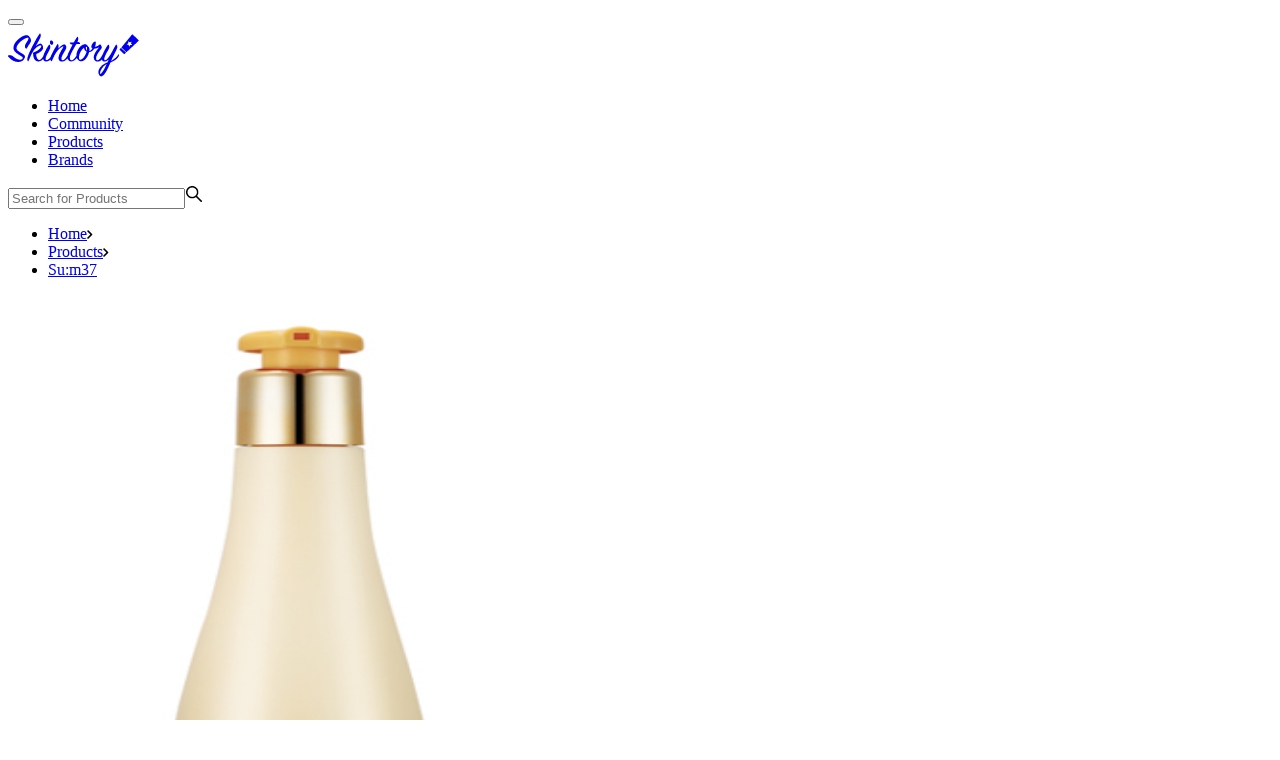

--- FILE ---
content_type: text/html; charset=utf-8
request_url: https://skintory.co/products/su_m37_sweet_smile_all_in_one_mild_wash
body_size: 6651
content:
<!DOCTYPE html><html lang="en"><head><meta charSet="utf-8"/><meta name="viewport" content="width=device-width"/><meta property="og:type" content="website"/><meta property="og:locale" content="en_EN"/><meta property="og:site_name" content="Skintory"/><title>Sweet Smile All-in-One Mild Wash LG Household &amp; Health Care Ltd., Face Care - Skintory</title><meta name="robots" content="index,follow"/><meta name="description" content="If you need Cleansers , Sweet Smile All-in-One Mild Wash will suit you. All product information is here."/><meta property="og:title" content="Sweet Smile All-in-One Mild Wash LG Household &amp; Health Care Ltd., Face Care - Skintory"/><meta property="og:description" content="If you need Cleansers , Sweet Smile All-in-One Mild Wash will suit you. All product information is here."/><meta property="og:url" content="https://skintory.co/products/su_m37_sweet_smile_all_in_one_mild_wash"/><link rel="canonical" href="https://skintory.co/products/su_m37_sweet_smile_all_in_one_mild_wash"/><meta name="next-head-count" content="12"/><link rel="nofollow preload" href="/fonts/FuturaPT-Bold.woff2" as="font" type="font/woff2" crossorigin="anonymous"/><link rel="nofollow preload" href="/fonts/FuturaPT-Book.woff2" as="font" type="font/woff2" crossorigin="anonymous"/><link rel="nofollow preload" href="/fonts/FuturaPT-Demi.woff2" as="font" type="font/woff2" crossorigin="anonymous"/><link rel="nofollow preload" href="/fonts/FuturaPT-Light.woff2" as="font" type="font/woff2" crossorigin="anonymous"/><link rel="nofollow preload" href="/fonts/FuturaPT-Medium.woff2" as="font" type="font/woff2" crossorigin="anonymous"/><meta name="emotion-insertion-point" content=""/><style data-emotion="mui-style a0y2e3 hboir5 8atqhb">.mui-style-a0y2e3{height:0;overflow:hidden;-webkit-transition:height 300ms cubic-bezier(0.4, 0, 0.2, 1) 0ms;transition:height 300ms cubic-bezier(0.4, 0, 0.2, 1) 0ms;visibility:hidden;}.mui-style-hboir5{display:-webkit-box;display:-webkit-flex;display:-ms-flexbox;display:flex;width:100%;}.mui-style-8atqhb{width:100%;}</style><link rel="preload" href="/_next/static/css/543cacc7f3868ec8.css" as="style"/><link rel="stylesheet" href="/_next/static/css/543cacc7f3868ec8.css" data-n-g=""/><noscript data-n-css=""></noscript><script defer="" nomodule="" src="/_next/static/chunks/polyfills-c67a75d1b6f99dc8.js"></script><script src="/_next/static/chunks/webpack-1b1edbad86f48cb9.js" defer=""></script><script src="/_next/static/chunks/framework-467b11a89995b152.js" defer=""></script><script src="/_next/static/chunks/main-09f3346741217ce9.js" defer=""></script><script src="/_next/static/chunks/pages/_app-8c41d2e12e32bc93.js" defer=""></script><script src="/_next/static/chunks/pages/products/%5BproductUrl%5D-3c1c19280343ee43.js" defer=""></script><script src="/_next/static/0dqx3l7wKE47d__Ty55jq/_buildManifest.js" defer=""></script><script src="/_next/static/0dqx3l7wKE47d__Ty55jq/_ssgManifest.js" defer=""></script></head><body><div id="__next"><div class="Toastify"></div><div class="page__inner"><div class="page__content"><header class="page-header"><div class="wrapper page-header__wrapper"><button type="button" class="burger" title="Open menu"><span class="burger__inner"><span class="burger__line"></span></span></button><div class="logo page-header__logo"><a class="logo__link" title="Skintory" href="/"><svg class="icon logo__img" focusable="false" aria-hidden="true" width="140" height="51"><use rel="nofollow" href="/img/icons.svg#icon-skintory"></use></svg></a></div><div class="page-header__nav-search mb:hidden"><div class="main-nav page-header__main-nav"><ul class="main-nav__list"><li class="main-nav__item"><a class="main-nav__link" href="/">Home</a></li><li class="main-nav__item"><a class="main-nav__link" href="/community">Community</a></li><li class="main-nav__item"><a class="main-nav__link" href="/products">Products</a></li><li class="main-nav__item"><a class="main-nav__link" href="/brands">Brands</a></li></ul></div><form class="field-search page-header__field-search" autoComplete="off"><label class="field-search__input-wrap"><input class="field-search__input" type="search" placeholder="Search for Products" value=""/><svg class="icon field-search__icon" focusable="false" aria-hidden="true" width="18" height="18" aria-label="Search"><use rel="nofollow" href="/img/icons.svg#icon-search"></use></svg></label></form></div></div></header><main class="page-body"><div class="product-block"><nav class="breadcrumbs"><div class="wrapper"><ul class="breadcrumbs__list"><li class="breadcrumbs__item"><a class="breadcrumbs__link" href="/">Home</a><svg class="icon breadcrumbs__icon" focusable="false" aria-hidden="true" width="6" height="9"><use rel="nofollow" href="/img/icons.svg#icon-breadcrumbs"></use></svg></li><li class="breadcrumbs__item"><a class="breadcrumbs__link" href="/products">Products</a><svg class="icon breadcrumbs__icon" focusable="false" aria-hidden="true" width="6" height="9"><use rel="nofollow" href="/img/icons.svg#icon-breadcrumbs"></use></svg></li><li class="breadcrumbs__item"><a class="breadcrumbs__link" href="/brands/su_m37">Su:m37</a></li></ul></div></nav><div class="wrapper product-block__wrapper"><div class="product-block__top"><div class="product-block__top-left"><img alt="Sweet Smile All-in-One Mild Wash" loading="lazy" width="584" height="584" decoding="async" data-nimg="1" class="" style="color:transparent" src="https://d3bu1o4vny00jk.cloudfront.net/cd0c17ab-117f-4c72-8359-921da9ccb291.jpg"/></div><div class="product-block__top-right"><h1 class="product-block__title">Sweet Smile All-in-One Mild Wash</h1><div class="product-block__labels"><a class="product-block__label" rel="nofollow" href="/products?categoryId=1">Face Care</a><a class="product-block__label" rel="nofollow" href="/products?categoryId=1&amp;subCategoryIds=7">Cleansers</a></div><div class="product-block__actions"><button class="action-btn product-block__action-btn product-block__btn-add"><svg fill="none" xmlns="http://www.w3.org/2000/svg" viewBox="0 0 24 24" class="icon" focusable="false" aria-hidden="true" aria-label="" width="20" height="20"><circle class="product-block__btn-add-circle" cx="12" cy="12" r="11" stroke-width="2"></circle><path class="product-block__btn-add-plus" d="M13 8a1 1 0 10-2 0v3H8a1 1 0 100 2h3v3a1 1 0 102 0v-3h3a1 1 0 100-2h-3V8z"></path></svg><span class="action-btn__label">Add to shelf</span></button><button class="action-btn product-block__action-btn product-block__btn-add-wishlist"><svg class="icon" focusable="false" aria-hidden="true" width="20" height="20" aria-label=""><use rel="nofollow" href="/img/icons.svg#icon-favorite"></use></svg><span class="action-btn__label">Add to wishlist</span></button><div class="share-menu__wrapper"><button class="action-btn product-block__action-btn product-block__btn-add-share"><svg class="icon" focusable="false" aria-hidden="true" width="24" height="24"><use rel="nofollow" href="/img/icons.svg#icon-share"></use></svg><span class="action-btn__label">Share</span></button><div class="share-menu"><div class="popover popover_bottom share-menu-popover"><div class="popover__tip"><svg class="icon" focusable="false" aria-hidden="true" width="30" height="15"><use rel="nofollow" href="/img/icons.svg#icon-tip"></use></svg></div><a class="icon-btn share-menu__btn share-menu__btn-pinterest" role="button" target="_blank" href="https://pinterest.com/pin/create/button/?url=https://skintory.co/products/su_m37_sweet_smile_all_in_one_mild_wash&amp;media=https://d3bu1o4vny00jk.cloudfront.net/cd0c17ab-117f-4c72-8359-921da9ccb291.jpg&amp;description=Sweet Smile All-in-One Mild Wash"><svg class="icon" focusable="false" aria-hidden="true" width="15" height="18"><use rel="nofollow" href="/img/icons.svg#icon-pinterest"></use></svg>Pinterest</a><a class="icon-btn share-menu__btn share-menu__btn-facebook" role="button" target="_blank" href="https://www.facebook.com/sharer/sharer.php?u=https://skintory.co/products/su_m37_sweet_smile_all_in_one_mild_wash"><svg class="icon" focusable="false" aria-hidden="true" width="8" height="18"><use rel="nofollow" href="/img/icons.svg#icon-facebook"></use></svg>Facebook</a><a class="icon-btn share-menu__btn share-menu__btn-twitter" role="button" target="_blank" href="https://twitter.com/intent/tweet?url=https://skintory.co/products/su_m37_sweet_smile_all_in_one_mild_wash&amp;text=Sweet Smile All-in-One Mild Wash"><svg class="icon" focusable="false" aria-hidden="true" width="19" height="15"><use rel="nofollow" href="/img/icons.svg#icon-twitter"></use></svg>Twitter</a><button class="icon-btn share-menu__btn share-menu__btn-link"><div class="share-menu__btn-anchor"><svg class="icon" focusable="false" aria-hidden="true" width="18" height="18"><use rel="nofollow" href="/img/icons.svg#icon-anchor-link"></use></svg></div><div class="share-menu__btn-anchor__link">https://skintory.co/products/su_m37_sweet_smile_all_in_one_mild_wash</div></button></div></div></div><button class="btn product-block__btn-report">Report an error</button></div><div class="product-block__desc"><dl class="product-block__dl"><dt class="product-block__dt"><span class="product-block__dt-name">Brand:</span></dt><dd class="product-block__dd"><a href="/brands/su_m37">Su:m37</a></dd></dl><dl class="product-block__dl"><dt class="product-block__dt"><span class="product-block__dt-name">Manufacturer:</span></dt><dd class="product-block__dd"><a rel="nofollow" href="/products?producer=LG+Household+%26+Health+Care+Ltd.">LG Household &amp; Health Care Ltd.</a></dd></dl><dl class="product-block__dl"><dt class="product-block__dt"><span class="product-block__dt-name">Country of Origin:</span></dt><dd class="product-block__dd"><a rel="nofollow" href="/products?country=South+Korea">South Korea</a></dd></dl></div></div><div class="product-block__rating"><div class="product-block__rating-top"><div class="product-block__votes"><div class="product-block__votes-left"><svg class="icon" width="18" height="40" viewBox="0 0 18 40" fill="none" xmlns="http://www.w3.org/2000/svg"><path fill-rule="evenodd" clip-rule="evenodd" d="M2.25 34.1176L0 0H18L15.75 34.1176H2.25ZM9 11.7647L10.6531 15.2676L14.3497 15.8293L11.6748 18.5559L12.3063 22.406L9 20.5882L5.69371 22.406L6.32515 18.5559L3.65031 15.8293L7.34685 15.2676L9 11.7647ZM15.75 38.8235V35.2941H2.25V38.8235C2.25 39.4733 2.75368 40 3.375 40H14.625C15.2463 40 15.75 39.4733 15.75 38.8235Z" fill="#E0E0E0"></path><g mask="url(#mask-rating-bottle)"><rect transform="rotate(180 8.5 25)" x="-1" y="10" width="18" height="0" fill="#F5795D"></rect></g><defs><mask id="mask-rating-bottle"><path fill-rule="evenodd" clip-rule="evenodd" d="M2.25 34.1176L0 0H18L15.75 34.1176H2.25ZM9 11.7647L10.6531 15.2676L14.3497 15.8293L11.6748 18.5559L12.3063 22.406L9 20.5882L5.69371 22.406L6.32515 18.5559L3.65031 15.8293L7.34685 15.2676L9 11.7647ZM15.75 38.8235V35.2941H2.25V38.8235C2.25 39.4733 2.75368 40 3.375 40H14.625C15.2463 40 15.75 39.4733 15.75 38.8235Z" fill="#E0E0E0"></path></mask></defs></svg></div><div class="product-block__votes-right"><span class="product-block__rate">0</span><span class="product-block__votes-count">0<!-- --> votes</span></div></div><div class="progress product-block__progress"><div class="progress__header"><span class="progress__title">Repurchase Rate</span><span class="progress__value">0<!-- -->%</span></div><div class="progress__track"><div class="progress__bar" role="progressbar" style="width:0%"></div></div></div><button class="btn product-block__btn product-block__btn_rate btn_outlined"><span class="btn__label">Rate it!</span></button></div><div class="product-block__rating-bottom"><div class="product-block__features"><div class="product-block__feature" title="0"><p class="product-block__feature-title">Quality</p><svg class="icon product-block__feature-icon" width="11" height="24" viewBox="0 0 18 40" fill="none" xmlns="http://www.w3.org/2000/svg"><path fill-rule="evenodd" clip-rule="evenodd" d="M2.25 34.1176L0 0H18L15.75 34.1176H2.25ZM9 11.7647L10.6531 15.2676L14.3497 15.8293L11.6748 18.5559L12.3063 22.406L9 20.5882L5.69371 22.406L6.32515 18.5559L3.65031 15.8293L7.34685 15.2676L9 11.7647ZM15.75 38.8235V35.2941H2.25V38.8235C2.25 39.4733 2.75368 40 3.375 40H14.625C15.2463 40 15.75 39.4733 15.75 38.8235Z" fill="#E0E0E0"></path><g mask="url(#mask-rating-bottle)"><rect transform="rotate(180 8.5 25)" x="-1" y="10" width="18" height="0" fill="#F5795D"></rect></g><defs><mask id="mask-rating-bottle"><path fill-rule="evenodd" clip-rule="evenodd" d="M2.25 34.1176L0 0H18L15.75 34.1176H2.25ZM9 11.7647L10.6531 15.2676L14.3497 15.8293L11.6748 18.5559L12.3063 22.406L9 20.5882L5.69371 22.406L6.32515 18.5559L3.65031 15.8293L7.34685 15.2676L9 11.7647ZM15.75 38.8235V35.2941H2.25V38.8235C2.25 39.4733 2.75368 40 3.375 40H14.625C15.2463 40 15.75 39.4733 15.75 38.8235Z" fill="#E0E0E0"></path></mask></defs></svg><svg class="icon product-block__feature-icon" width="11" height="24" viewBox="0 0 18 40" fill="none" xmlns="http://www.w3.org/2000/svg"><path fill-rule="evenodd" clip-rule="evenodd" d="M2.25 34.1176L0 0H18L15.75 34.1176H2.25ZM9 11.7647L10.6531 15.2676L14.3497 15.8293L11.6748 18.5559L12.3063 22.406L9 20.5882L5.69371 22.406L6.32515 18.5559L3.65031 15.8293L7.34685 15.2676L9 11.7647ZM15.75 38.8235V35.2941H2.25V38.8235C2.25 39.4733 2.75368 40 3.375 40H14.625C15.2463 40 15.75 39.4733 15.75 38.8235Z" fill="#E0E0E0"></path><g mask="url(#mask-rating-bottle)"><rect transform="rotate(180 8.5 25)" x="-1" y="10" width="18" height="0" fill="#F5795D"></rect></g><defs><mask id="mask-rating-bottle"><path fill-rule="evenodd" clip-rule="evenodd" d="M2.25 34.1176L0 0H18L15.75 34.1176H2.25ZM9 11.7647L10.6531 15.2676L14.3497 15.8293L11.6748 18.5559L12.3063 22.406L9 20.5882L5.69371 22.406L6.32515 18.5559L3.65031 15.8293L7.34685 15.2676L9 11.7647ZM15.75 38.8235V35.2941H2.25V38.8235C2.25 39.4733 2.75368 40 3.375 40H14.625C15.2463 40 15.75 39.4733 15.75 38.8235Z" fill="#E0E0E0"></path></mask></defs></svg><svg class="icon product-block__feature-icon" width="11" height="24" viewBox="0 0 18 40" fill="none" xmlns="http://www.w3.org/2000/svg"><path fill-rule="evenodd" clip-rule="evenodd" d="M2.25 34.1176L0 0H18L15.75 34.1176H2.25ZM9 11.7647L10.6531 15.2676L14.3497 15.8293L11.6748 18.5559L12.3063 22.406L9 20.5882L5.69371 22.406L6.32515 18.5559L3.65031 15.8293L7.34685 15.2676L9 11.7647ZM15.75 38.8235V35.2941H2.25V38.8235C2.25 39.4733 2.75368 40 3.375 40H14.625C15.2463 40 15.75 39.4733 15.75 38.8235Z" fill="#E0E0E0"></path><g mask="url(#mask-rating-bottle)"><rect transform="rotate(180 8.5 25)" x="-1" y="10" width="18" height="0" fill="#F5795D"></rect></g><defs><mask id="mask-rating-bottle"><path fill-rule="evenodd" clip-rule="evenodd" d="M2.25 34.1176L0 0H18L15.75 34.1176H2.25ZM9 11.7647L10.6531 15.2676L14.3497 15.8293L11.6748 18.5559L12.3063 22.406L9 20.5882L5.69371 22.406L6.32515 18.5559L3.65031 15.8293L7.34685 15.2676L9 11.7647ZM15.75 38.8235V35.2941H2.25V38.8235C2.25 39.4733 2.75368 40 3.375 40H14.625C15.2463 40 15.75 39.4733 15.75 38.8235Z" fill="#E0E0E0"></path></mask></defs></svg><svg class="icon product-block__feature-icon" width="11" height="24" viewBox="0 0 18 40" fill="none" xmlns="http://www.w3.org/2000/svg"><path fill-rule="evenodd" clip-rule="evenodd" d="M2.25 34.1176L0 0H18L15.75 34.1176H2.25ZM9 11.7647L10.6531 15.2676L14.3497 15.8293L11.6748 18.5559L12.3063 22.406L9 20.5882L5.69371 22.406L6.32515 18.5559L3.65031 15.8293L7.34685 15.2676L9 11.7647ZM15.75 38.8235V35.2941H2.25V38.8235C2.25 39.4733 2.75368 40 3.375 40H14.625C15.2463 40 15.75 39.4733 15.75 38.8235Z" fill="#E0E0E0"></path><g mask="url(#mask-rating-bottle)"><rect transform="rotate(180 8.5 25)" x="-1" y="10" width="18" height="0" fill="#F5795D"></rect></g><defs><mask id="mask-rating-bottle"><path fill-rule="evenodd" clip-rule="evenodd" d="M2.25 34.1176L0 0H18L15.75 34.1176H2.25ZM9 11.7647L10.6531 15.2676L14.3497 15.8293L11.6748 18.5559L12.3063 22.406L9 20.5882L5.69371 22.406L6.32515 18.5559L3.65031 15.8293L7.34685 15.2676L9 11.7647ZM15.75 38.8235V35.2941H2.25V38.8235C2.25 39.4733 2.75368 40 3.375 40H14.625C15.2463 40 15.75 39.4733 15.75 38.8235Z" fill="#E0E0E0"></path></mask></defs></svg><svg class="icon product-block__feature-icon" width="11" height="24" viewBox="0 0 18 40" fill="none" xmlns="http://www.w3.org/2000/svg"><path fill-rule="evenodd" clip-rule="evenodd" d="M2.25 34.1176L0 0H18L15.75 34.1176H2.25ZM9 11.7647L10.6531 15.2676L14.3497 15.8293L11.6748 18.5559L12.3063 22.406L9 20.5882L5.69371 22.406L6.32515 18.5559L3.65031 15.8293L7.34685 15.2676L9 11.7647ZM15.75 38.8235V35.2941H2.25V38.8235C2.25 39.4733 2.75368 40 3.375 40H14.625C15.2463 40 15.75 39.4733 15.75 38.8235Z" fill="#E0E0E0"></path><g mask="url(#mask-rating-bottle)"><rect transform="rotate(180 8.5 25)" x="-1" y="10" width="18" height="0" fill="#F5795D"></rect></g><defs><mask id="mask-rating-bottle"><path fill-rule="evenodd" clip-rule="evenodd" d="M2.25 34.1176L0 0H18L15.75 34.1176H2.25ZM9 11.7647L10.6531 15.2676L14.3497 15.8293L11.6748 18.5559L12.3063 22.406L9 20.5882L5.69371 22.406L6.32515 18.5559L3.65031 15.8293L7.34685 15.2676L9 11.7647ZM15.75 38.8235V35.2941H2.25V38.8235C2.25 39.4733 2.75368 40 3.375 40H14.625C15.2463 40 15.75 39.4733 15.75 38.8235Z" fill="#E0E0E0"></path></mask></defs></svg></div><div class="product-block__feature" title="0"><p class="product-block__feature-title">Joy</p><svg class="icon product-block__feature-icon" width="11" height="24" viewBox="0 0 18 40" fill="none" xmlns="http://www.w3.org/2000/svg"><path fill-rule="evenodd" clip-rule="evenodd" d="M2.25 34.1176L0 0H18L15.75 34.1176H2.25ZM9 11.7647L10.6531 15.2676L14.3497 15.8293L11.6748 18.5559L12.3063 22.406L9 20.5882L5.69371 22.406L6.32515 18.5559L3.65031 15.8293L7.34685 15.2676L9 11.7647ZM15.75 38.8235V35.2941H2.25V38.8235C2.25 39.4733 2.75368 40 3.375 40H14.625C15.2463 40 15.75 39.4733 15.75 38.8235Z" fill="#E0E0E0"></path><g mask="url(#mask-rating-bottle)"><rect transform="rotate(180 8.5 25)" x="-1" y="10" width="18" height="0" fill="#F5795D"></rect></g><defs><mask id="mask-rating-bottle"><path fill-rule="evenodd" clip-rule="evenodd" d="M2.25 34.1176L0 0H18L15.75 34.1176H2.25ZM9 11.7647L10.6531 15.2676L14.3497 15.8293L11.6748 18.5559L12.3063 22.406L9 20.5882L5.69371 22.406L6.32515 18.5559L3.65031 15.8293L7.34685 15.2676L9 11.7647ZM15.75 38.8235V35.2941H2.25V38.8235C2.25 39.4733 2.75368 40 3.375 40H14.625C15.2463 40 15.75 39.4733 15.75 38.8235Z" fill="#E0E0E0"></path></mask></defs></svg><svg class="icon product-block__feature-icon" width="11" height="24" viewBox="0 0 18 40" fill="none" xmlns="http://www.w3.org/2000/svg"><path fill-rule="evenodd" clip-rule="evenodd" d="M2.25 34.1176L0 0H18L15.75 34.1176H2.25ZM9 11.7647L10.6531 15.2676L14.3497 15.8293L11.6748 18.5559L12.3063 22.406L9 20.5882L5.69371 22.406L6.32515 18.5559L3.65031 15.8293L7.34685 15.2676L9 11.7647ZM15.75 38.8235V35.2941H2.25V38.8235C2.25 39.4733 2.75368 40 3.375 40H14.625C15.2463 40 15.75 39.4733 15.75 38.8235Z" fill="#E0E0E0"></path><g mask="url(#mask-rating-bottle)"><rect transform="rotate(180 8.5 25)" x="-1" y="10" width="18" height="0" fill="#F5795D"></rect></g><defs><mask id="mask-rating-bottle"><path fill-rule="evenodd" clip-rule="evenodd" d="M2.25 34.1176L0 0H18L15.75 34.1176H2.25ZM9 11.7647L10.6531 15.2676L14.3497 15.8293L11.6748 18.5559L12.3063 22.406L9 20.5882L5.69371 22.406L6.32515 18.5559L3.65031 15.8293L7.34685 15.2676L9 11.7647ZM15.75 38.8235V35.2941H2.25V38.8235C2.25 39.4733 2.75368 40 3.375 40H14.625C15.2463 40 15.75 39.4733 15.75 38.8235Z" fill="#E0E0E0"></path></mask></defs></svg><svg class="icon product-block__feature-icon" width="11" height="24" viewBox="0 0 18 40" fill="none" xmlns="http://www.w3.org/2000/svg"><path fill-rule="evenodd" clip-rule="evenodd" d="M2.25 34.1176L0 0H18L15.75 34.1176H2.25ZM9 11.7647L10.6531 15.2676L14.3497 15.8293L11.6748 18.5559L12.3063 22.406L9 20.5882L5.69371 22.406L6.32515 18.5559L3.65031 15.8293L7.34685 15.2676L9 11.7647ZM15.75 38.8235V35.2941H2.25V38.8235C2.25 39.4733 2.75368 40 3.375 40H14.625C15.2463 40 15.75 39.4733 15.75 38.8235Z" fill="#E0E0E0"></path><g mask="url(#mask-rating-bottle)"><rect transform="rotate(180 8.5 25)" x="-1" y="10" width="18" height="0" fill="#F5795D"></rect></g><defs><mask id="mask-rating-bottle"><path fill-rule="evenodd" clip-rule="evenodd" d="M2.25 34.1176L0 0H18L15.75 34.1176H2.25ZM9 11.7647L10.6531 15.2676L14.3497 15.8293L11.6748 18.5559L12.3063 22.406L9 20.5882L5.69371 22.406L6.32515 18.5559L3.65031 15.8293L7.34685 15.2676L9 11.7647ZM15.75 38.8235V35.2941H2.25V38.8235C2.25 39.4733 2.75368 40 3.375 40H14.625C15.2463 40 15.75 39.4733 15.75 38.8235Z" fill="#E0E0E0"></path></mask></defs></svg><svg class="icon product-block__feature-icon" width="11" height="24" viewBox="0 0 18 40" fill="none" xmlns="http://www.w3.org/2000/svg"><path fill-rule="evenodd" clip-rule="evenodd" d="M2.25 34.1176L0 0H18L15.75 34.1176H2.25ZM9 11.7647L10.6531 15.2676L14.3497 15.8293L11.6748 18.5559L12.3063 22.406L9 20.5882L5.69371 22.406L6.32515 18.5559L3.65031 15.8293L7.34685 15.2676L9 11.7647ZM15.75 38.8235V35.2941H2.25V38.8235C2.25 39.4733 2.75368 40 3.375 40H14.625C15.2463 40 15.75 39.4733 15.75 38.8235Z" fill="#E0E0E0"></path><g mask="url(#mask-rating-bottle)"><rect transform="rotate(180 8.5 25)" x="-1" y="10" width="18" height="0" fill="#F5795D"></rect></g><defs><mask id="mask-rating-bottle"><path fill-rule="evenodd" clip-rule="evenodd" d="M2.25 34.1176L0 0H18L15.75 34.1176H2.25ZM9 11.7647L10.6531 15.2676L14.3497 15.8293L11.6748 18.5559L12.3063 22.406L9 20.5882L5.69371 22.406L6.32515 18.5559L3.65031 15.8293L7.34685 15.2676L9 11.7647ZM15.75 38.8235V35.2941H2.25V38.8235C2.25 39.4733 2.75368 40 3.375 40H14.625C15.2463 40 15.75 39.4733 15.75 38.8235Z" fill="#E0E0E0"></path></mask></defs></svg><svg class="icon product-block__feature-icon" width="11" height="24" viewBox="0 0 18 40" fill="none" xmlns="http://www.w3.org/2000/svg"><path fill-rule="evenodd" clip-rule="evenodd" d="M2.25 34.1176L0 0H18L15.75 34.1176H2.25ZM9 11.7647L10.6531 15.2676L14.3497 15.8293L11.6748 18.5559L12.3063 22.406L9 20.5882L5.69371 22.406L6.32515 18.5559L3.65031 15.8293L7.34685 15.2676L9 11.7647ZM15.75 38.8235V35.2941H2.25V38.8235C2.25 39.4733 2.75368 40 3.375 40H14.625C15.2463 40 15.75 39.4733 15.75 38.8235Z" fill="#E0E0E0"></path><g mask="url(#mask-rating-bottle)"><rect transform="rotate(180 8.5 25)" x="-1" y="10" width="18" height="0" fill="#F5795D"></rect></g><defs><mask id="mask-rating-bottle"><path fill-rule="evenodd" clip-rule="evenodd" d="M2.25 34.1176L0 0H18L15.75 34.1176H2.25ZM9 11.7647L10.6531 15.2676L14.3497 15.8293L11.6748 18.5559L12.3063 22.406L9 20.5882L5.69371 22.406L6.32515 18.5559L3.65031 15.8293L7.34685 15.2676L9 11.7647ZM15.75 38.8235V35.2941H2.25V38.8235C2.25 39.4733 2.75368 40 3.375 40H14.625C15.2463 40 15.75 39.4733 15.75 38.8235Z" fill="#E0E0E0"></path></mask></defs></svg></div><div class="product-block__feature" title="0"><p class="product-block__feature-title">Value for money</p><svg class="icon product-block__feature-icon" width="11" height="24" viewBox="0 0 18 40" fill="none" xmlns="http://www.w3.org/2000/svg"><path fill-rule="evenodd" clip-rule="evenodd" d="M2.25 34.1176L0 0H18L15.75 34.1176H2.25ZM9 11.7647L10.6531 15.2676L14.3497 15.8293L11.6748 18.5559L12.3063 22.406L9 20.5882L5.69371 22.406L6.32515 18.5559L3.65031 15.8293L7.34685 15.2676L9 11.7647ZM15.75 38.8235V35.2941H2.25V38.8235C2.25 39.4733 2.75368 40 3.375 40H14.625C15.2463 40 15.75 39.4733 15.75 38.8235Z" fill="#E0E0E0"></path><g mask="url(#mask-rating-bottle)"><rect transform="rotate(180 8.5 25)" x="-1" y="10" width="18" height="0" fill="#F5795D"></rect></g><defs><mask id="mask-rating-bottle"><path fill-rule="evenodd" clip-rule="evenodd" d="M2.25 34.1176L0 0H18L15.75 34.1176H2.25ZM9 11.7647L10.6531 15.2676L14.3497 15.8293L11.6748 18.5559L12.3063 22.406L9 20.5882L5.69371 22.406L6.32515 18.5559L3.65031 15.8293L7.34685 15.2676L9 11.7647ZM15.75 38.8235V35.2941H2.25V38.8235C2.25 39.4733 2.75368 40 3.375 40H14.625C15.2463 40 15.75 39.4733 15.75 38.8235Z" fill="#E0E0E0"></path></mask></defs></svg><svg class="icon product-block__feature-icon" width="11" height="24" viewBox="0 0 18 40" fill="none" xmlns="http://www.w3.org/2000/svg"><path fill-rule="evenodd" clip-rule="evenodd" d="M2.25 34.1176L0 0H18L15.75 34.1176H2.25ZM9 11.7647L10.6531 15.2676L14.3497 15.8293L11.6748 18.5559L12.3063 22.406L9 20.5882L5.69371 22.406L6.32515 18.5559L3.65031 15.8293L7.34685 15.2676L9 11.7647ZM15.75 38.8235V35.2941H2.25V38.8235C2.25 39.4733 2.75368 40 3.375 40H14.625C15.2463 40 15.75 39.4733 15.75 38.8235Z" fill="#E0E0E0"></path><g mask="url(#mask-rating-bottle)"><rect transform="rotate(180 8.5 25)" x="-1" y="10" width="18" height="0" fill="#F5795D"></rect></g><defs><mask id="mask-rating-bottle"><path fill-rule="evenodd" clip-rule="evenodd" d="M2.25 34.1176L0 0H18L15.75 34.1176H2.25ZM9 11.7647L10.6531 15.2676L14.3497 15.8293L11.6748 18.5559L12.3063 22.406L9 20.5882L5.69371 22.406L6.32515 18.5559L3.65031 15.8293L7.34685 15.2676L9 11.7647ZM15.75 38.8235V35.2941H2.25V38.8235C2.25 39.4733 2.75368 40 3.375 40H14.625C15.2463 40 15.75 39.4733 15.75 38.8235Z" fill="#E0E0E0"></path></mask></defs></svg><svg class="icon product-block__feature-icon" width="11" height="24" viewBox="0 0 18 40" fill="none" xmlns="http://www.w3.org/2000/svg"><path fill-rule="evenodd" clip-rule="evenodd" d="M2.25 34.1176L0 0H18L15.75 34.1176H2.25ZM9 11.7647L10.6531 15.2676L14.3497 15.8293L11.6748 18.5559L12.3063 22.406L9 20.5882L5.69371 22.406L6.32515 18.5559L3.65031 15.8293L7.34685 15.2676L9 11.7647ZM15.75 38.8235V35.2941H2.25V38.8235C2.25 39.4733 2.75368 40 3.375 40H14.625C15.2463 40 15.75 39.4733 15.75 38.8235Z" fill="#E0E0E0"></path><g mask="url(#mask-rating-bottle)"><rect transform="rotate(180 8.5 25)" x="-1" y="10" width="18" height="0" fill="#F5795D"></rect></g><defs><mask id="mask-rating-bottle"><path fill-rule="evenodd" clip-rule="evenodd" d="M2.25 34.1176L0 0H18L15.75 34.1176H2.25ZM9 11.7647L10.6531 15.2676L14.3497 15.8293L11.6748 18.5559L12.3063 22.406L9 20.5882L5.69371 22.406L6.32515 18.5559L3.65031 15.8293L7.34685 15.2676L9 11.7647ZM15.75 38.8235V35.2941H2.25V38.8235C2.25 39.4733 2.75368 40 3.375 40H14.625C15.2463 40 15.75 39.4733 15.75 38.8235Z" fill="#E0E0E0"></path></mask></defs></svg><svg class="icon product-block__feature-icon" width="11" height="24" viewBox="0 0 18 40" fill="none" xmlns="http://www.w3.org/2000/svg"><path fill-rule="evenodd" clip-rule="evenodd" d="M2.25 34.1176L0 0H18L15.75 34.1176H2.25ZM9 11.7647L10.6531 15.2676L14.3497 15.8293L11.6748 18.5559L12.3063 22.406L9 20.5882L5.69371 22.406L6.32515 18.5559L3.65031 15.8293L7.34685 15.2676L9 11.7647ZM15.75 38.8235V35.2941H2.25V38.8235C2.25 39.4733 2.75368 40 3.375 40H14.625C15.2463 40 15.75 39.4733 15.75 38.8235Z" fill="#E0E0E0"></path><g mask="url(#mask-rating-bottle)"><rect transform="rotate(180 8.5 25)" x="-1" y="10" width="18" height="0" fill="#F5795D"></rect></g><defs><mask id="mask-rating-bottle"><path fill-rule="evenodd" clip-rule="evenodd" d="M2.25 34.1176L0 0H18L15.75 34.1176H2.25ZM9 11.7647L10.6531 15.2676L14.3497 15.8293L11.6748 18.5559L12.3063 22.406L9 20.5882L5.69371 22.406L6.32515 18.5559L3.65031 15.8293L7.34685 15.2676L9 11.7647ZM15.75 38.8235V35.2941H2.25V38.8235C2.25 39.4733 2.75368 40 3.375 40H14.625C15.2463 40 15.75 39.4733 15.75 38.8235Z" fill="#E0E0E0"></path></mask></defs></svg><svg class="icon product-block__feature-icon" width="11" height="24" viewBox="0 0 18 40" fill="none" xmlns="http://www.w3.org/2000/svg"><path fill-rule="evenodd" clip-rule="evenodd" d="M2.25 34.1176L0 0H18L15.75 34.1176H2.25ZM9 11.7647L10.6531 15.2676L14.3497 15.8293L11.6748 18.5559L12.3063 22.406L9 20.5882L5.69371 22.406L6.32515 18.5559L3.65031 15.8293L7.34685 15.2676L9 11.7647ZM15.75 38.8235V35.2941H2.25V38.8235C2.25 39.4733 2.75368 40 3.375 40H14.625C15.2463 40 15.75 39.4733 15.75 38.8235Z" fill="#E0E0E0"></path><g mask="url(#mask-rating-bottle)"><rect transform="rotate(180 8.5 25)" x="-1" y="10" width="18" height="0" fill="#F5795D"></rect></g><defs><mask id="mask-rating-bottle"><path fill-rule="evenodd" clip-rule="evenodd" d="M2.25 34.1176L0 0H18L15.75 34.1176H2.25ZM9 11.7647L10.6531 15.2676L14.3497 15.8293L11.6748 18.5559L12.3063 22.406L9 20.5882L5.69371 22.406L6.32515 18.5559L3.65031 15.8293L7.34685 15.2676L9 11.7647ZM15.75 38.8235V35.2941H2.25V38.8235C2.25 39.4733 2.75368 40 3.375 40H14.625C15.2463 40 15.75 39.4733 15.75 38.8235Z" fill="#E0E0E0"></path></mask></defs></svg></div><div class="product-block__feature product-block__feature_price"><p class="product-block__feature-title">Price segment</p><div class="product-block__feature-container"><svg class="icon product-block__feature-icon" focusable="false" aria-hidden="true" width="32" height="32"><use rel="nofollow" href="/img/icons.svg#icon-money-s"></use></svg><svg class="icon product-block__feature-icon" focusable="false" aria-hidden="true" width="32" height="32"><use rel="nofollow" href="/img/icons.svg#icon-money-m"></use></svg><svg class="icon product-block__feature-icon" focusable="false" aria-hidden="true" width="32" height="32"><use rel="nofollow" href="/img/icons.svg#icon-money-l"></use></svg></div></div></div></div></div></div><div class="product-block__bottom"><div class="product-block__info"><section class="product-block__section product-block__section_desc"><div class="product-block__section-header"><h2 class="product-block__section-title">Description</h2><button class="icon-btn product-block__section-icon-btn" type="button" title="Description"><svg class="icon icon_md" focusable="false" aria-hidden="true" aria-label=""><use rel="nofollow" href="/img/icons.svg#icon-arrow-down"></use></svg></button></div><div class="product-block__section-desc mb:hidden"><p>The mild all-in-one wash that gently cleanses the skin impurities even for fragile, youthful skin with a smooth lather.</p></div><div class="product-block__section-desc hidden mb:block"><div class="MuiCollapse-root MuiCollapse-vertical MuiCollapse-hidden mui-style-a0y2e3" style="min-height:0px"><div class="MuiCollapse-wrapper MuiCollapse-vertical mui-style-hboir5"><div class="MuiCollapse-wrapperInner MuiCollapse-vertical mui-style-8atqhb"><p>The mild all-in-one wash that gently cleanses the skin impurities even for fragile, youthful skin with a smooth lather.</p></div></div></div></div></section><section class="product-block__section product-block__section_ingr"><div class="product-block__section-header"><h2 class="product-block__section-title">Ingredients</h2><button class="icon-btn product-block__section-icon-btn" type="button" title="Ingredients"><svg class="icon icon_md" focusable="false" aria-hidden="true" aria-label=""><use rel="nofollow" href="/img/icons.svg#icon-arrow-down"></use></svg></button></div><div class="product-block__section-desc mb:hidden"><p></p><p>***</p><p>Ingredients are subject to change at the manufacturer&#x27;s discretion. For the most complete and up-to-date list of ingredients, refer to the product packaging.</p></div><div class="product-block__section-desc hidden mb:block"><div class="MuiCollapse-root MuiCollapse-vertical MuiCollapse-hidden mui-style-a0y2e3" style="min-height:0px"><div class="MuiCollapse-wrapper MuiCollapse-vertical mui-style-hboir5"><div class="MuiCollapse-wrapperInner MuiCollapse-vertical mui-style-8atqhb"><p></p><p>***</p><p>Ingredients are subject to change at the manufacturer&#x27;s discretion. For the most complete and up-to-date list of ingredients, refer to the product packaging.</p></div></div></div></div></section></div><div class="comments product-block__comments"><h2 class="comments__title">Comments <sup class="comments__count">0</sup></h2><form class="comments__form mb:hidden"><label class="field-text field-text_floating"><span class="field-text__input-wrap"><textarea rows="1" style="height:0" class="field-text__input" placeholder="Add your comment" name="content" minrows="2"></textarea><textarea aria-hidden="true" class="field-text__input" readonly="" tabindex="-1" style="visibility:hidden;position:absolute;overflow:hidden;height:0;top:0;left:0;transform:translateZ(0);padding:0"></textarea><span class="field-text__name">Add your comment</span></span></label><button class="btn comments__btn comments__btn_send btn_contained" type="submit"><span class="btn__label">Add comment</span></button></form></div></div></div><section class="section"><div class="wrapper"><div class="section__header"><h2 class="section__title">Similar products</h2></div><div class="section__body"><div class="catalog-list"><div class="wrapper catalog-list__wrapper"><article class="product catalog-list__product"><div class="product__wrap"><div class="product__img-wrap"><a class="product__img-link" title="Continuous Control® Acne Cleanser" href="/products/clean_clear_continuous_control_acne_cleanser"><img alt="Continuous Control® Acne Cleanser" loading="lazy" width="182" height="182" decoding="async" data-nimg="1" class="" style="color:transparent" src="https://d3bu1o4vny00jk.cloudfront.net/2cb5979e-bd0a-4668-bf15-3656ed8d24c8.jpg"/></a></div><h3 class="product__title"><a class="product__link" href="/products/clean_clear_continuous_control_acne_cleanser">Clean &amp; Clear, Continuous Control® Acne Cleanser</a></h3><div class="product__actions"><span class="product__rating"><svg class="product__rating-icon" width="11" height="24" viewBox="0 0 18 40" fill="none" xmlns="http://www.w3.org/2000/svg"><path fill-rule="evenodd" clip-rule="evenodd" d="M2.25 34.1176L0 0H18L15.75 34.1176H2.25ZM9 11.7647L10.6531 15.2676L14.3497 15.8293L11.6748 18.5559L12.3063 22.406L9 20.5882L5.69371 22.406L6.32515 18.5559L3.65031 15.8293L7.34685 15.2676L9 11.7647ZM15.75 38.8235V35.2941H2.25V38.8235C2.25 39.4733 2.75368 40 3.375 40H14.625C15.2463 40 15.75 39.4733 15.75 38.8235Z" fill="#E0E0E0"></path><g mask="url(#mask-rating-bottle)"><rect transform="rotate(180 8.5 25)" x="-1" y="10" width="18" height="0" fill="#F5795D"></rect></g><defs><mask id="mask-rating-bottle"><path fill-rule="evenodd" clip-rule="evenodd" d="M2.25 34.1176L0 0H18L15.75 34.1176H2.25ZM9 11.7647L10.6531 15.2676L14.3497 15.8293L11.6748 18.5559L12.3063 22.406L9 20.5882L5.69371 22.406L6.32515 18.5559L3.65031 15.8293L7.34685 15.2676L9 11.7647ZM15.75 38.8235V35.2941H2.25V38.8235C2.25 39.4733 2.75368 40 3.375 40H14.625C15.2463 40 15.75 39.4733 15.75 38.8235Z" fill="#E0E0E0"></path></mask></defs></svg><span class="product__votes-count__wrapper">0<span class="product__votes-count">(<!-- -->0<!-- -->)</span></span></span><button class="icon-btn product__btn-add" type="button" title="Add to my shelf"><svg xmlns="http://www.w3.org/2000/svg" viewBox="0 0 24 24" class="icon icon_lg" width="24" height="24" focusable="false" aria-hidden="true" aria-label=""><circle class="product__btn-add-circle" cx="12" cy="12" r="11" stroke-width="2"></circle><path class="product__btn-add-plus" d="M13 8a1 1 0 10-2 0v3H8a1 1 0 100 2h3v3a1 1 0 102 0v-3h3a1 1 0 100-2h-3V8z"></path></svg></button><button class="icon-btn product__btn-favorite" type="button" title="Add to my favorites"><svg class="icon icon_lg" focusable="false" aria-hidden="true" width="24" height="24" aria-label="Add to my favorites"><use rel="nofollow" href="/img/icons.svg#icon-favorite"></use></svg></button></div></div></article><article class="product catalog-list__product"><div class="product__wrap"><div class="product__img-wrap"><a class="product__img-link" title="Clay Blanc" href="/products/decorte_clay_blanc"><img alt="Clay Blanc" loading="lazy" width="182" height="182" decoding="async" data-nimg="1" class="" style="color:transparent" src="https://d3bu1o4vny00jk.cloudfront.net/e8cd1c54-784c-45cc-bdbf-0b92788f420f.png"/></a></div><h3 class="product__title"><a class="product__link" href="/products/decorte_clay_blanc">DECORTÉ, Clay Blanc</a></h3><div class="product__actions"><span class="product__rating"><svg class="product__rating-icon" width="11" height="24" viewBox="0 0 18 40" fill="none" xmlns="http://www.w3.org/2000/svg"><path fill-rule="evenodd" clip-rule="evenodd" d="M2.25 34.1176L0 0H18L15.75 34.1176H2.25ZM9 11.7647L10.6531 15.2676L14.3497 15.8293L11.6748 18.5559L12.3063 22.406L9 20.5882L5.69371 22.406L6.32515 18.5559L3.65031 15.8293L7.34685 15.2676L9 11.7647ZM15.75 38.8235V35.2941H2.25V38.8235C2.25 39.4733 2.75368 40 3.375 40H14.625C15.2463 40 15.75 39.4733 15.75 38.8235Z" fill="#E0E0E0"></path><g mask="url(#mask-rating-bottle)"><rect transform="rotate(180 8.5 25)" x="-1" y="10" width="18" height="0" fill="#F5795D"></rect></g><defs><mask id="mask-rating-bottle"><path fill-rule="evenodd" clip-rule="evenodd" d="M2.25 34.1176L0 0H18L15.75 34.1176H2.25ZM9 11.7647L10.6531 15.2676L14.3497 15.8293L11.6748 18.5559L12.3063 22.406L9 20.5882L5.69371 22.406L6.32515 18.5559L3.65031 15.8293L7.34685 15.2676L9 11.7647ZM15.75 38.8235V35.2941H2.25V38.8235C2.25 39.4733 2.75368 40 3.375 40H14.625C15.2463 40 15.75 39.4733 15.75 38.8235Z" fill="#E0E0E0"></path></mask></defs></svg><span class="product__votes-count__wrapper">0<span class="product__votes-count">(<!-- -->0<!-- -->)</span></span></span><button class="icon-btn product__btn-add" type="button" title="Add to my shelf"><svg xmlns="http://www.w3.org/2000/svg" viewBox="0 0 24 24" class="icon icon_lg" width="24" height="24" focusable="false" aria-hidden="true" aria-label=""><circle class="product__btn-add-circle" cx="12" cy="12" r="11" stroke-width="2"></circle><path class="product__btn-add-plus" d="M13 8a1 1 0 10-2 0v3H8a1 1 0 100 2h3v3a1 1 0 102 0v-3h3a1 1 0 100-2h-3V8z"></path></svg></button><button class="icon-btn product__btn-favorite" type="button" title="Add to my favorites"><svg class="icon icon_lg" focusable="false" aria-hidden="true" width="24" height="24" aria-label="Add to my favorites"><use rel="nofollow" href="/img/icons.svg#icon-favorite"></use></svg></button></div></div></article><article class="product catalog-list__product"><div class="product__wrap"><div class="product__img-wrap"><a class="product__img-link" title="Niacinamide Cleansing Gelée 3%" href="/products/naturium_niacinamide_cleansing_gelee_3"><img alt="Niacinamide Cleansing Gelée 3%" loading="lazy" width="182" height="182" decoding="async" data-nimg="1" class="" style="color:transparent" src="https://d3bu1o4vny00jk.cloudfront.net/e31e6841-d134-46a7-997e-3cf5d05d136d.png"/></a></div><h3 class="product__title"><a class="product__link" href="/products/naturium_niacinamide_cleansing_gelee_3">NATURIUM, Niacinamide Cleansing Gelée 3%</a></h3><div class="product__actions"><span class="product__rating"><svg class="product__rating-icon" width="11" height="24" viewBox="0 0 18 40" fill="none" xmlns="http://www.w3.org/2000/svg"><path fill-rule="evenodd" clip-rule="evenodd" d="M2.25 34.1176L0 0H18L15.75 34.1176H2.25ZM9 11.7647L10.6531 15.2676L14.3497 15.8293L11.6748 18.5559L12.3063 22.406L9 20.5882L5.69371 22.406L6.32515 18.5559L3.65031 15.8293L7.34685 15.2676L9 11.7647ZM15.75 38.8235V35.2941H2.25V38.8235C2.25 39.4733 2.75368 40 3.375 40H14.625C15.2463 40 15.75 39.4733 15.75 38.8235Z" fill="#E0E0E0"></path><g mask="url(#mask-rating-bottle)"><rect transform="rotate(180 8.5 25)" x="-1" y="10" width="18" height="40" fill="#F5795D"></rect></g><defs><mask id="mask-rating-bottle"><path fill-rule="evenodd" clip-rule="evenodd" d="M2.25 34.1176L0 0H18L15.75 34.1176H2.25ZM9 11.7647L10.6531 15.2676L14.3497 15.8293L11.6748 18.5559L12.3063 22.406L9 20.5882L5.69371 22.406L6.32515 18.5559L3.65031 15.8293L7.34685 15.2676L9 11.7647ZM15.75 38.8235V35.2941H2.25V38.8235C2.25 39.4733 2.75368 40 3.375 40H14.625C15.2463 40 15.75 39.4733 15.75 38.8235Z" fill="#E0E0E0"></path></mask></defs></svg><span class="product__votes-count__wrapper">5<span class="product__votes-count">(<!-- -->3<!-- -->)</span></span></span><button class="icon-btn product__btn-add" type="button" title="Add to my shelf"><svg xmlns="http://www.w3.org/2000/svg" viewBox="0 0 24 24" class="icon icon_lg" width="24" height="24" focusable="false" aria-hidden="true" aria-label=""><circle class="product__btn-add-circle" cx="12" cy="12" r="11" stroke-width="2"></circle><path class="product__btn-add-plus" d="M13 8a1 1 0 10-2 0v3H8a1 1 0 100 2h3v3a1 1 0 102 0v-3h3a1 1 0 100-2h-3V8z"></path></svg></button><button class="icon-btn product__btn-favorite" type="button" title="Add to my favorites"><svg class="icon icon_lg" focusable="false" aria-hidden="true" width="24" height="24" aria-label="Add to my favorites"><use rel="nofollow" href="/img/icons.svg#icon-favorite"></use></svg></button></div></div></article><article class="product catalog-list__product"><div class="product__wrap"><div class="product__img-wrap"><a class="product__img-link" title="Soda Pore Deep Cleansing Foam" href="/products/holika_holika_soda_pore_deep_cleansing_foam"><img alt="Soda Pore Deep Cleansing Foam" loading="lazy" width="182" height="182" decoding="async" data-nimg="1" class="" style="color:transparent" src="https://d3bu1o4vny00jk.cloudfront.net/e366fe77-72e4-4c1b-96b2-5713f143b064.jpg"/></a></div><h3 class="product__title"><a class="product__link" href="/products/holika_holika_soda_pore_deep_cleansing_foam">Holika Holika, Soda Pore Deep Cleansing Foam</a></h3><div class="product__actions"><span class="product__rating"><svg class="product__rating-icon" width="11" height="24" viewBox="0 0 18 40" fill="none" xmlns="http://www.w3.org/2000/svg"><path fill-rule="evenodd" clip-rule="evenodd" d="M2.25 34.1176L0 0H18L15.75 34.1176H2.25ZM9 11.7647L10.6531 15.2676L14.3497 15.8293L11.6748 18.5559L12.3063 22.406L9 20.5882L5.69371 22.406L6.32515 18.5559L3.65031 15.8293L7.34685 15.2676L9 11.7647ZM15.75 38.8235V35.2941H2.25V38.8235C2.25 39.4733 2.75368 40 3.375 40H14.625C15.2463 40 15.75 39.4733 15.75 38.8235Z" fill="#E0E0E0"></path><g mask="url(#mask-rating-bottle)"><rect transform="rotate(180 8.5 25)" x="-1" y="10" width="18" height="0" fill="#F5795D"></rect></g><defs><mask id="mask-rating-bottle"><path fill-rule="evenodd" clip-rule="evenodd" d="M2.25 34.1176L0 0H18L15.75 34.1176H2.25ZM9 11.7647L10.6531 15.2676L14.3497 15.8293L11.6748 18.5559L12.3063 22.406L9 20.5882L5.69371 22.406L6.32515 18.5559L3.65031 15.8293L7.34685 15.2676L9 11.7647ZM15.75 38.8235V35.2941H2.25V38.8235C2.25 39.4733 2.75368 40 3.375 40H14.625C15.2463 40 15.75 39.4733 15.75 38.8235Z" fill="#E0E0E0"></path></mask></defs></svg><span class="product__votes-count__wrapper">0<span class="product__votes-count">(<!-- -->0<!-- -->)</span></span></span><button class="icon-btn product__btn-add" type="button" title="Add to my shelf"><svg xmlns="http://www.w3.org/2000/svg" viewBox="0 0 24 24" class="icon icon_lg" width="24" height="24" focusable="false" aria-hidden="true" aria-label=""><circle class="product__btn-add-circle" cx="12" cy="12" r="11" stroke-width="2"></circle><path class="product__btn-add-plus" d="M13 8a1 1 0 10-2 0v3H8a1 1 0 100 2h3v3a1 1 0 102 0v-3h3a1 1 0 100-2h-3V8z"></path></svg></button><button class="icon-btn product__btn-favorite" type="button" title="Add to my favorites"><svg class="icon icon_lg" focusable="false" aria-hidden="true" width="24" height="24" aria-label="Add to my favorites"><use rel="nofollow" href="/img/icons.svg#icon-favorite"></use></svg></button></div></div></article><article class="product catalog-list__product"><div class="product__wrap"><div class="product__img-wrap"><a class="product__img-link" title="Make-Up Remover Milk Sensitive Skin" href="/products/la_roche_posay_make_up_remover_milk_sensitive_skin"><img alt="Make-Up Remover Milk Sensitive Skin" loading="lazy" width="182" height="182" decoding="async" data-nimg="1" class="" style="color:transparent" src="https://d3bu1o4vny00jk.cloudfront.net/31faefc3-ab44-4a02-8102-9498f7026afb.jpg"/></a></div><h3 class="product__title"><a class="product__link" href="/products/la_roche_posay_make_up_remover_milk_sensitive_skin">La Roche-Posay, Make-Up Remover Milk Sensitive Skin</a></h3><div class="product__actions"><span class="product__rating"><svg class="product__rating-icon" width="11" height="24" viewBox="0 0 18 40" fill="none" xmlns="http://www.w3.org/2000/svg"><path fill-rule="evenodd" clip-rule="evenodd" d="M2.25 34.1176L0 0H18L15.75 34.1176H2.25ZM9 11.7647L10.6531 15.2676L14.3497 15.8293L11.6748 18.5559L12.3063 22.406L9 20.5882L5.69371 22.406L6.32515 18.5559L3.65031 15.8293L7.34685 15.2676L9 11.7647ZM15.75 38.8235V35.2941H2.25V38.8235C2.25 39.4733 2.75368 40 3.375 40H14.625C15.2463 40 15.75 39.4733 15.75 38.8235Z" fill="#E0E0E0"></path><g mask="url(#mask-rating-bottle)"><rect transform="rotate(180 8.5 25)" x="-1" y="10" width="18" height="0" fill="#F5795D"></rect></g><defs><mask id="mask-rating-bottle"><path fill-rule="evenodd" clip-rule="evenodd" d="M2.25 34.1176L0 0H18L15.75 34.1176H2.25ZM9 11.7647L10.6531 15.2676L14.3497 15.8293L11.6748 18.5559L12.3063 22.406L9 20.5882L5.69371 22.406L6.32515 18.5559L3.65031 15.8293L7.34685 15.2676L9 11.7647ZM15.75 38.8235V35.2941H2.25V38.8235C2.25 39.4733 2.75368 40 3.375 40H14.625C15.2463 40 15.75 39.4733 15.75 38.8235Z" fill="#E0E0E0"></path></mask></defs></svg><span class="product__votes-count__wrapper">0<span class="product__votes-count">(<!-- -->0<!-- -->)</span></span></span><button class="icon-btn product__btn-add" type="button" title="Add to my shelf"><svg xmlns="http://www.w3.org/2000/svg" viewBox="0 0 24 24" class="icon icon_lg" width="24" height="24" focusable="false" aria-hidden="true" aria-label=""><circle class="product__btn-add-circle" cx="12" cy="12" r="11" stroke-width="2"></circle><path class="product__btn-add-plus" d="M13 8a1 1 0 10-2 0v3H8a1 1 0 100 2h3v3a1 1 0 102 0v-3h3a1 1 0 100-2h-3V8z"></path></svg></button><button class="icon-btn product__btn-favorite" type="button" title="Add to my favorites"><svg class="icon icon_lg" focusable="false" aria-hidden="true" width="24" height="24" aria-label="Add to my favorites"><use rel="nofollow" href="/img/icons.svg#icon-favorite"></use></svg></button></div></div></article><article class="product catalog-list__product"><div class="product__wrap"><div class="product__img-wrap"><a class="product__img-link" title="Intensive Moisture Care Foaming Facial Wash" href="/products/curel_intensive_moisture_care_foaming_facial_wash"><img alt="Intensive Moisture Care Foaming Facial Wash" loading="lazy" width="182" height="182" decoding="async" data-nimg="1" class="" style="color:transparent" src="https://d3bu1o4vny00jk.cloudfront.net/c3b54c0a-beb0-44cc-bb72-924643c1c39b.png"/></a></div><h3 class="product__title"><a class="product__link" href="/products/curel_intensive_moisture_care_foaming_facial_wash">Curél, Intensive Moisture Care Foaming Facial Wash</a></h3><div class="product__actions"><span class="product__rating"><svg class="product__rating-icon" width="11" height="24" viewBox="0 0 18 40" fill="none" xmlns="http://www.w3.org/2000/svg"><path fill-rule="evenodd" clip-rule="evenodd" d="M2.25 34.1176L0 0H18L15.75 34.1176H2.25ZM9 11.7647L10.6531 15.2676L14.3497 15.8293L11.6748 18.5559L12.3063 22.406L9 20.5882L5.69371 22.406L6.32515 18.5559L3.65031 15.8293L7.34685 15.2676L9 11.7647ZM15.75 38.8235V35.2941H2.25V38.8235C2.25 39.4733 2.75368 40 3.375 40H14.625C15.2463 40 15.75 39.4733 15.75 38.8235Z" fill="#E0E0E0"></path><g mask="url(#mask-rating-bottle)"><rect transform="rotate(180 8.5 25)" x="-1" y="10" width="18" height="0" fill="#F5795D"></rect></g><defs><mask id="mask-rating-bottle"><path fill-rule="evenodd" clip-rule="evenodd" d="M2.25 34.1176L0 0H18L15.75 34.1176H2.25ZM9 11.7647L10.6531 15.2676L14.3497 15.8293L11.6748 18.5559L12.3063 22.406L9 20.5882L5.69371 22.406L6.32515 18.5559L3.65031 15.8293L7.34685 15.2676L9 11.7647ZM15.75 38.8235V35.2941H2.25V38.8235C2.25 39.4733 2.75368 40 3.375 40H14.625C15.2463 40 15.75 39.4733 15.75 38.8235Z" fill="#E0E0E0"></path></mask></defs></svg><span class="product__votes-count__wrapper">0<span class="product__votes-count">(<!-- -->0<!-- -->)</span></span></span><button class="icon-btn product__btn-add" type="button" title="Add to my shelf"><svg xmlns="http://www.w3.org/2000/svg" viewBox="0 0 24 24" class="icon icon_lg" width="24" height="24" focusable="false" aria-hidden="true" aria-label=""><circle class="product__btn-add-circle" cx="12" cy="12" r="11" stroke-width="2"></circle><path class="product__btn-add-plus" d="M13 8a1 1 0 10-2 0v3H8a1 1 0 100 2h3v3a1 1 0 102 0v-3h3a1 1 0 100-2h-3V8z"></path></svg></button><button class="icon-btn product__btn-favorite" type="button" title="Add to my favorites"><svg class="icon icon_lg" focusable="false" aria-hidden="true" width="24" height="24" aria-label="Add to my favorites"><use rel="nofollow" href="/img/icons.svg#icon-favorite"></use></svg></button></div></div></article><article class="product catalog-list__product"><div class="product__wrap"><div class="product__img-wrap"><a class="product__img-link" title="Gentle Balm Cleanser" href="/products/tribe_skincare_gentle_balm_cleanser"><img alt="Gentle Balm Cleanser" loading="lazy" width="182" height="182" decoding="async" data-nimg="1" class="" style="color:transparent" src="https://d3bu1o4vny00jk.cloudfront.net/c215b98b-c98c-4f83-8621-63f83d20874d.png"/></a></div><h3 class="product__title"><a class="product__link" href="/products/tribe_skincare_gentle_balm_cleanser">Tribe Skincare, Gentle Balm Cleanser</a></h3><div class="product__actions"><span class="product__rating"><svg class="product__rating-icon" width="11" height="24" viewBox="0 0 18 40" fill="none" xmlns="http://www.w3.org/2000/svg"><path fill-rule="evenodd" clip-rule="evenodd" d="M2.25 34.1176L0 0H18L15.75 34.1176H2.25ZM9 11.7647L10.6531 15.2676L14.3497 15.8293L11.6748 18.5559L12.3063 22.406L9 20.5882L5.69371 22.406L6.32515 18.5559L3.65031 15.8293L7.34685 15.2676L9 11.7647ZM15.75 38.8235V35.2941H2.25V38.8235C2.25 39.4733 2.75368 40 3.375 40H14.625C15.2463 40 15.75 39.4733 15.75 38.8235Z" fill="#E0E0E0"></path><g mask="url(#mask-rating-bottle)"><rect transform="rotate(180 8.5 25)" x="-1" y="10" width="18" height="0" fill="#F5795D"></rect></g><defs><mask id="mask-rating-bottle"><path fill-rule="evenodd" clip-rule="evenodd" d="M2.25 34.1176L0 0H18L15.75 34.1176H2.25ZM9 11.7647L10.6531 15.2676L14.3497 15.8293L11.6748 18.5559L12.3063 22.406L9 20.5882L5.69371 22.406L6.32515 18.5559L3.65031 15.8293L7.34685 15.2676L9 11.7647ZM15.75 38.8235V35.2941H2.25V38.8235C2.25 39.4733 2.75368 40 3.375 40H14.625C15.2463 40 15.75 39.4733 15.75 38.8235Z" fill="#E0E0E0"></path></mask></defs></svg><span class="product__votes-count__wrapper">0<span class="product__votes-count">(<!-- -->0<!-- -->)</span></span></span><button class="icon-btn product__btn-add" type="button" title="Add to my shelf"><svg xmlns="http://www.w3.org/2000/svg" viewBox="0 0 24 24" class="icon icon_lg" width="24" height="24" focusable="false" aria-hidden="true" aria-label=""><circle class="product__btn-add-circle" cx="12" cy="12" r="11" stroke-width="2"></circle><path class="product__btn-add-plus" d="M13 8a1 1 0 10-2 0v3H8a1 1 0 100 2h3v3a1 1 0 102 0v-3h3a1 1 0 100-2h-3V8z"></path></svg></button><button class="icon-btn product__btn-favorite" type="button" title="Add to my favorites"><svg class="icon icon_lg" focusable="false" aria-hidden="true" width="24" height="24" aria-label="Add to my favorites"><use rel="nofollow" href="/img/icons.svg#icon-favorite"></use></svg></button></div></div></article><article class="product catalog-list__product"><div class="product__wrap"><div class="product__img-wrap"><a class="product__img-link" title="Nourishing Cleansing Oil" href="/products/rudolph_care_nourishing_cleansing_oil"><img alt="Nourishing Cleansing Oil" loading="lazy" width="182" height="182" decoding="async" data-nimg="1" class="" style="color:transparent" src="https://d3bu1o4vny00jk.cloudfront.net/ffba0d69-eca5-4a59-8aca-d712b46e9627.jpg"/></a></div><h3 class="product__title"><a class="product__link" href="/products/rudolph_care_nourishing_cleansing_oil">Rudolph Care, Nourishing Cleansing Oil</a></h3><div class="product__actions"><span class="product__rating"><svg class="product__rating-icon" width="11" height="24" viewBox="0 0 18 40" fill="none" xmlns="http://www.w3.org/2000/svg"><path fill-rule="evenodd" clip-rule="evenodd" d="M2.25 34.1176L0 0H18L15.75 34.1176H2.25ZM9 11.7647L10.6531 15.2676L14.3497 15.8293L11.6748 18.5559L12.3063 22.406L9 20.5882L5.69371 22.406L6.32515 18.5559L3.65031 15.8293L7.34685 15.2676L9 11.7647ZM15.75 38.8235V35.2941H2.25V38.8235C2.25 39.4733 2.75368 40 3.375 40H14.625C15.2463 40 15.75 39.4733 15.75 38.8235Z" fill="#E0E0E0"></path><g mask="url(#mask-rating-bottle)"><rect transform="rotate(180 8.5 25)" x="-1" y="10" width="18" height="0" fill="#F5795D"></rect></g><defs><mask id="mask-rating-bottle"><path fill-rule="evenodd" clip-rule="evenodd" d="M2.25 34.1176L0 0H18L15.75 34.1176H2.25ZM9 11.7647L10.6531 15.2676L14.3497 15.8293L11.6748 18.5559L12.3063 22.406L9 20.5882L5.69371 22.406L6.32515 18.5559L3.65031 15.8293L7.34685 15.2676L9 11.7647ZM15.75 38.8235V35.2941H2.25V38.8235C2.25 39.4733 2.75368 40 3.375 40H14.625C15.2463 40 15.75 39.4733 15.75 38.8235Z" fill="#E0E0E0"></path></mask></defs></svg><span class="product__votes-count__wrapper">0<span class="product__votes-count">(<!-- -->0<!-- -->)</span></span></span><button class="icon-btn product__btn-add" type="button" title="Add to my shelf"><svg xmlns="http://www.w3.org/2000/svg" viewBox="0 0 24 24" class="icon icon_lg" width="24" height="24" focusable="false" aria-hidden="true" aria-label=""><circle class="product__btn-add-circle" cx="12" cy="12" r="11" stroke-width="2"></circle><path class="product__btn-add-plus" d="M13 8a1 1 0 10-2 0v3H8a1 1 0 100 2h3v3a1 1 0 102 0v-3h3a1 1 0 100-2h-3V8z"></path></svg></button><button class="icon-btn product__btn-favorite" type="button" title="Add to my favorites"><svg class="icon icon_lg" focusable="false" aria-hidden="true" width="24" height="24" aria-label="Add to my favorites"><use rel="nofollow" href="/img/icons.svg#icon-favorite"></use></svg></button></div></div></article><article class="product catalog-list__product"><div class="product__wrap"><div class="product__img-wrap"><a class="product__img-link" title="Beat The Clock Milk Cleanser" href="/products/tuel_beat_the_clock_milk_cleanser"><img alt="Beat The Clock Milk Cleanser" loading="lazy" width="182" height="182" decoding="async" data-nimg="1" class="" style="color:transparent" src="https://d3bu1o4vny00jk.cloudfront.net/f8a2452f-1aa0-46f4-8056-f4c46ad622d4.jpg"/></a></div><h3 class="product__title"><a class="product__link" href="/products/tuel_beat_the_clock_milk_cleanser">TUEL, Beat The Clock Milk Cleanser</a></h3><div class="product__actions"><span class="product__rating"><svg class="product__rating-icon" width="11" height="24" viewBox="0 0 18 40" fill="none" xmlns="http://www.w3.org/2000/svg"><path fill-rule="evenodd" clip-rule="evenodd" d="M2.25 34.1176L0 0H18L15.75 34.1176H2.25ZM9 11.7647L10.6531 15.2676L14.3497 15.8293L11.6748 18.5559L12.3063 22.406L9 20.5882L5.69371 22.406L6.32515 18.5559L3.65031 15.8293L7.34685 15.2676L9 11.7647ZM15.75 38.8235V35.2941H2.25V38.8235C2.25 39.4733 2.75368 40 3.375 40H14.625C15.2463 40 15.75 39.4733 15.75 38.8235Z" fill="#E0E0E0"></path><g mask="url(#mask-rating-bottle)"><rect transform="rotate(180 8.5 25)" x="-1" y="10" width="18" height="0" fill="#F5795D"></rect></g><defs><mask id="mask-rating-bottle"><path fill-rule="evenodd" clip-rule="evenodd" d="M2.25 34.1176L0 0H18L15.75 34.1176H2.25ZM9 11.7647L10.6531 15.2676L14.3497 15.8293L11.6748 18.5559L12.3063 22.406L9 20.5882L5.69371 22.406L6.32515 18.5559L3.65031 15.8293L7.34685 15.2676L9 11.7647ZM15.75 38.8235V35.2941H2.25V38.8235C2.25 39.4733 2.75368 40 3.375 40H14.625C15.2463 40 15.75 39.4733 15.75 38.8235Z" fill="#E0E0E0"></path></mask></defs></svg><span class="product__votes-count__wrapper">0<span class="product__votes-count">(<!-- -->0<!-- -->)</span></span></span><button class="icon-btn product__btn-add" type="button" title="Add to my shelf"><svg xmlns="http://www.w3.org/2000/svg" viewBox="0 0 24 24" class="icon icon_lg" width="24" height="24" focusable="false" aria-hidden="true" aria-label=""><circle class="product__btn-add-circle" cx="12" cy="12" r="11" stroke-width="2"></circle><path class="product__btn-add-plus" d="M13 8a1 1 0 10-2 0v3H8a1 1 0 100 2h3v3a1 1 0 102 0v-3h3a1 1 0 100-2h-3V8z"></path></svg></button><button class="icon-btn product__btn-favorite" type="button" title="Add to my favorites"><svg class="icon icon_lg" focusable="false" aria-hidden="true" width="24" height="24" aria-label="Add to my favorites"><use rel="nofollow" href="/img/icons.svg#icon-favorite"></use></svg></button></div></div></article><article class="product catalog-list__product"><div class="product__wrap"><div class="product__img-wrap"><a class="product__img-link" title="Royale Imperial Honey Cleanser" href="/products/elizabeth_grant_royale_imperial_honey_cleanser"><img alt="Royale Imperial Honey Cleanser" loading="lazy" width="182" height="182" decoding="async" data-nimg="1" class="" style="color:transparent" src="https://d3bu1o4vny00jk.cloudfront.net/f2ead8f2-98d2-459b-99f5-f37c48c8f3a1.jpg"/></a></div><h3 class="product__title"><a class="product__link" href="/products/elizabeth_grant_royale_imperial_honey_cleanser">Elizabeth Grant, Royale Imperial Honey Cleanser</a></h3><div class="product__actions"><span class="product__rating"><svg class="product__rating-icon" width="11" height="24" viewBox="0 0 18 40" fill="none" xmlns="http://www.w3.org/2000/svg"><path fill-rule="evenodd" clip-rule="evenodd" d="M2.25 34.1176L0 0H18L15.75 34.1176H2.25ZM9 11.7647L10.6531 15.2676L14.3497 15.8293L11.6748 18.5559L12.3063 22.406L9 20.5882L5.69371 22.406L6.32515 18.5559L3.65031 15.8293L7.34685 15.2676L9 11.7647ZM15.75 38.8235V35.2941H2.25V38.8235C2.25 39.4733 2.75368 40 3.375 40H14.625C15.2463 40 15.75 39.4733 15.75 38.8235Z" fill="#E0E0E0"></path><g mask="url(#mask-rating-bottle)"><rect transform="rotate(180 8.5 25)" x="-1" y="10" width="18" height="0" fill="#F5795D"></rect></g><defs><mask id="mask-rating-bottle"><path fill-rule="evenodd" clip-rule="evenodd" d="M2.25 34.1176L0 0H18L15.75 34.1176H2.25ZM9 11.7647L10.6531 15.2676L14.3497 15.8293L11.6748 18.5559L12.3063 22.406L9 20.5882L5.69371 22.406L6.32515 18.5559L3.65031 15.8293L7.34685 15.2676L9 11.7647ZM15.75 38.8235V35.2941H2.25V38.8235C2.25 39.4733 2.75368 40 3.375 40H14.625C15.2463 40 15.75 39.4733 15.75 38.8235Z" fill="#E0E0E0"></path></mask></defs></svg><span class="product__votes-count__wrapper">0<span class="product__votes-count">(<!-- -->0<!-- -->)</span></span></span><button class="icon-btn product__btn-add" type="button" title="Add to my shelf"><svg xmlns="http://www.w3.org/2000/svg" viewBox="0 0 24 24" class="icon icon_lg" width="24" height="24" focusable="false" aria-hidden="true" aria-label=""><circle class="product__btn-add-circle" cx="12" cy="12" r="11" stroke-width="2"></circle><path class="product__btn-add-plus" d="M13 8a1 1 0 10-2 0v3H8a1 1 0 100 2h3v3a1 1 0 102 0v-3h3a1 1 0 100-2h-3V8z"></path></svg></button><button class="icon-btn product__btn-favorite" type="button" title="Add to my favorites"><svg class="icon icon_lg" focusable="false" aria-hidden="true" width="24" height="24" aria-label="Add to my favorites"><use rel="nofollow" href="/img/icons.svg#icon-favorite"></use></svg></button></div></div></article></div></div></div></div></section></div><div></div></main></div></div></div><script id="__NEXT_DATA__" type="application/json">{"props":{"pageProps":{"productData":{"id":24108,"name":"Sweet Smile All-in-One Mild Wash","amazonUrl":null,"imageLink":"https://d3bu1o4vny00jk.cloudfront.net/cd0c17ab-117f-4c72-8359-921da9ccb291.jpg","category":{"id":1,"name":"Face Care","subCategories":[{"id":17,"name":"Tools","categoryId":1},{"id":7,"name":"Cleansers","categoryId":1},{"id":2,"name":"Moisturizers","categoryId":1},{"id":6,"name":"Exfoliators","categoryId":1},{"id":8,"name":"Lip Care","categoryId":1},{"id":5,"name":"Masks","categoryId":1},{"id":18,"name":"Sun Care","categoryId":1},{"id":3,"name":"Serums","categoryId":1},{"id":4,"name":"Toners","categoryId":1},{"id":1,"name":"Face Oils","categoryId":1},{"id":9,"name":"Eye Care","categoryId":1},{"id":15,"name":"Other","categoryId":1}]},"subCategory":{"id":7,"name":"Cleansers","categoryId":1},"ingredients":[],"additionalInfo":"The mild all-in-one wash that gently cleanses the skin impurities even for fragile, youthful skin with a smooth lather.","brand":{"id":792,"name":"Su:m37","country":"South Korea","producer":"LG Household \u0026 Health Care Ltd.","seoMetadataTitle":null,"seoMetadataDescription":null,"url":"su_m37"},"quality":0,"joy":0,"moneyValue":0,"vote":0,"price":0,"count":0,"opened":null,"lifeTime":null,"expiry":null,"checkedByUser":null,"buyRate":0,"url":"su_m37_sweet_smile_all_in_one_mild_wash","wishlist":false,"inShelf":null,"seoMetadataTitle":"${name} ${brand.producer}, ${category.name} - Skintory","seoMetadataDescription":"If you need ${subCategory.name} , ${name} will suit you. All product information is here."},"similarProductsData":[{"id":28411,"name":"Continuous Control® Acne Cleanser","imageLink":"https://d3bu1o4vny00jk.cloudfront.net/2cb5979e-bd0a-4668-bf15-3656ed8d24c8.jpg","quality":0,"joy":0,"moneyValue":0,"price":0,"count":0,"url":"clean_clear_continuous_control_acne_cleanser","wishlist":false,"checkedByUser":false,"vote":0,"brand":{"id":707,"name":"Clean \u0026 Clear","country":"USA","producer":"Johnson \u0026 Johnson Consumer, Inc."}},{"id":51746,"name":"Clay Blanc","imageLink":"https://d3bu1o4vny00jk.cloudfront.net/e8cd1c54-784c-45cc-bdbf-0b92788f420f.png","quality":0,"joy":0,"moneyValue":0,"price":0,"count":0,"url":"decorte_clay_blanc","wishlist":false,"checkedByUser":false,"vote":0,"brand":{"id":1155,"name":"DECORTÉ","country":"Japan","producer":"Kosé Corporation"}},{"id":31000,"name":"Niacinamide Cleansing Gelée 3%","imageLink":"https://d3bu1o4vny00jk.cloudfront.net/e31e6841-d134-46a7-997e-3cf5d05d136d.png","quality":5,"joy":5,"moneyValue":5,"price":2,"count":3,"url":"naturium_niacinamide_cleansing_gelee_3","wishlist":false,"checkedByUser":false,"vote":5,"brand":{"id":933,"name":"NATURIUM","country":"USA","producer":"The Center Brands LLC"}},{"id":22511,"name":"Soda Pore Deep Cleansing Foam","imageLink":"https://d3bu1o4vny00jk.cloudfront.net/e366fe77-72e4-4c1b-96b2-5713f143b064.jpg","quality":0,"joy":0,"moneyValue":0,"price":0,"count":0,"url":"holika_holika_soda_pore_deep_cleansing_foam","wishlist":false,"checkedByUser":false,"vote":0,"brand":{"id":523,"name":"Holika Holika","country":"South Korea","producer":"Enprani Co., Ltd."}},{"id":2563,"name":"Make-Up Remover Milk Sensitive Skin","imageLink":"https://d3bu1o4vny00jk.cloudfront.net/31faefc3-ab44-4a02-8102-9498f7026afb.jpg","quality":0,"joy":0,"moneyValue":0,"price":0,"count":0,"url":"la_roche_posay_make_up_remover_milk_sensitive_skin","wishlist":false,"checkedByUser":false,"vote":0,"brand":{"id":646,"name":"La Roche-Posay","country":"France","producer":"L'Oréal S.A."}},{"id":47931,"name":"Intensive Moisture Care Foaming Facial Wash","imageLink":"https://d3bu1o4vny00jk.cloudfront.net/c3b54c0a-beb0-44cc-bb72-924643c1c39b.png","quality":0,"joy":0,"moneyValue":0,"price":0,"count":0,"url":"curel_intensive_moisture_care_foaming_facial_wash","wishlist":false,"checkedByUser":false,"vote":0,"brand":{"id":1490,"name":"Curél","country":"Japan","producer":"Kao Corporation"}},{"id":34237,"name":"Gentle Balm Cleanser","imageLink":"https://d3bu1o4vny00jk.cloudfront.net/c215b98b-c98c-4f83-8621-63f83d20874d.png","quality":0,"joy":0,"moneyValue":0,"price":0,"count":0,"url":"tribe_skincare_gentle_balm_cleanser","wishlist":false,"checkedByUser":false,"vote":0,"brand":{"id":1210,"name":"Tribe Skincare","country":"Australia","producer":"Tribe Skincare Pty Ltd"}},{"id":38844,"name":"Nourishing Cleansing Oil","imageLink":"https://d3bu1o4vny00jk.cloudfront.net/ffba0d69-eca5-4a59-8aca-d712b46e9627.jpg","quality":0,"joy":0,"moneyValue":0,"price":0,"count":0,"url":"rudolph_care_nourishing_cleansing_oil","wishlist":false,"checkedByUser":false,"vote":0,"brand":{"id":1024,"name":"Rudolph Care","country":"Denmark","producer":"A.E. Rudolph ApS"}},{"id":14448,"name":"Beat The Clock Milk Cleanser","imageLink":"https://d3bu1o4vny00jk.cloudfront.net/f8a2452f-1aa0-46f4-8056-f4c46ad622d4.jpg","quality":0,"joy":0,"moneyValue":0,"price":0,"count":0,"url":"tuel_beat_the_clock_milk_cleanser","wishlist":false,"checkedByUser":false,"vote":0,"brand":{"id":153,"name":"TUEL","country":"USA","producer":"Eva's Esthetics, Inc."}},{"id":42398,"name":"Royale Imperial Honey Cleanser","imageLink":"https://d3bu1o4vny00jk.cloudfront.net/f2ead8f2-98d2-459b-99f5-f37c48c8f3a1.jpg","quality":0,"joy":0,"moneyValue":0,"price":0,"count":0,"url":"elizabeth_grant_royale_imperial_honey_cleanser","wishlist":false,"checkedByUser":false,"vote":0,"brand":{"id":1029,"name":"Elizabeth Grant","country":"Canada","producer":"Elizabeth Grant International Inc"}}],"commentsData":{"result":[],"count":0}},"__N_SSP":true},"page":"/products/[productUrl]","query":{"productUrl":"su_m37_sweet_smile_all_in_one_mild_wash"},"buildId":"0dqx3l7wKE47d__Ty55jq","isFallback":false,"isExperimentalCompile":false,"gssp":true,"scriptLoader":[]}</script></body></html>